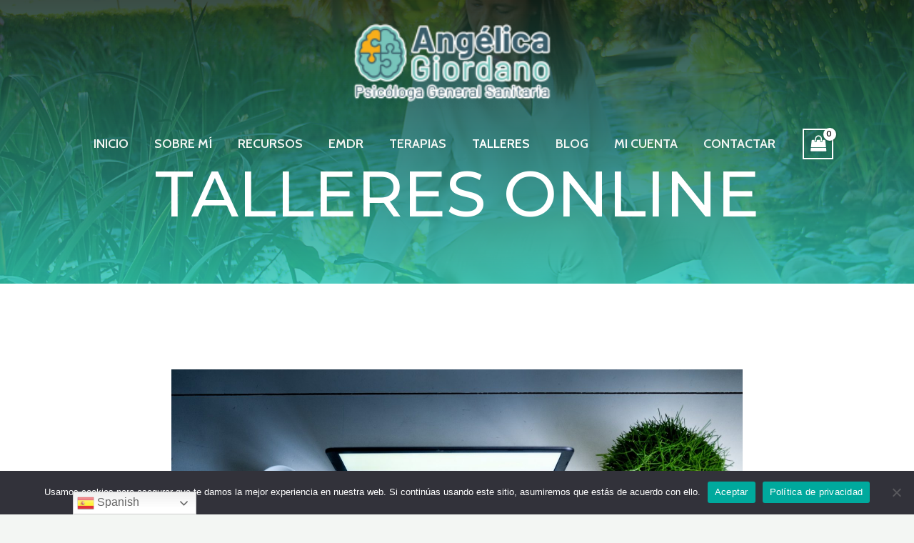

--- FILE ---
content_type: text/css
request_url: https://angelicagiordano.com/wp-content/uploads/elementor/css/post-1819.css?ver=1686721868
body_size: 7715
content:
.elementor-1819 .elementor-element.elementor-element-e075a05 > .elementor-container{min-height:35vh;}.elementor-1819 .elementor-element.elementor-element-e075a05:not(.elementor-motion-effects-element-type-background), .elementor-1819 .elementor-element.elementor-element-e075a05 > .elementor-motion-effects-container > .elementor-motion-effects-layer{background-image:url("https://angelicagiordano.com/wp-content/uploads/2023/01/CONTACTAR-Cabecera.jpg");background-position:center center;background-repeat:no-repeat;background-size:cover;}.elementor-1819 .elementor-element.elementor-element-e075a05 > .elementor-background-overlay{background-color:transparent;background-image:linear-gradient(0deg, var( --e-global-color-astglobalcolor0 ) 0%, var( --e-global-color-astglobalcolor2 ) 100%);opacity:0.82;transition:background 0.3s, border-radius 0.3s, opacity 0.3s;}.elementor-1819 .elementor-element.elementor-element-e075a05{transition:background 0.3s, border 0.3s, border-radius 0.3s, box-shadow 0.3s;padding:145px 30px 0px 30px;}.elementor-1819 .elementor-element.elementor-element-0f1602e > .elementor-widget-wrap > .elementor-widget:not(.elementor-widget__width-auto):not(.elementor-widget__width-initial):not(:last-child):not(.elementor-absolute){margin-bottom:10px;}.elementor-1819 .elementor-element.elementor-element-a6bf469{text-align:center;}.elementor-1819 .elementor-element.elementor-element-a6bf469 .elementor-heading-title{color:var( --e-global-color-astglobalcolor5 );}.elementor-1819 .elementor-element.elementor-element-u8fk9at > .elementor-container{max-width:800px;}.elementor-1819 .elementor-element.elementor-element-u8fk9at > .elementor-container > .elementor-column > .elementor-widget-wrap{align-content:center;align-items:center;}.elementor-1819 .elementor-element.elementor-element-u8fk9at:not(.elementor-motion-effects-element-type-background), .elementor-1819 .elementor-element.elementor-element-u8fk9at > .elementor-motion-effects-container > .elementor-motion-effects-layer{background-color:#FFFFFF;}.elementor-1819 .elementor-element.elementor-element-u8fk9at{transition:background 0.3s, border 0.3s, border-radius 0.3s, box-shadow 0.3s;padding:120px 0px 120px 0px;}.elementor-1819 .elementor-element.elementor-element-u8fk9at > .elementor-background-overlay{transition:background 0.3s, border-radius 0.3s, opacity 0.3s;}.elementor-1819 .elementor-element.elementor-element-8b7d1ee img{width:100%;}.elementor-1819 .elementor-element.elementor-element-0c78bee{text-align:center;}.elementor-1819 .elementor-element.elementor-element-a261244{text-align:justify;}.elementor-1819 .elementor-element.elementor-element-a261244 > .elementor-widget-container{padding:0px 50px 0px 50px;}.elementor-1819 .elementor-element.elementor-element-f653a51{text-align:justify;}.elementor-1819 .elementor-element.elementor-element-f653a51 > .elementor-widget-container{padding:0px 50px 0px 50px;}.elementor-1819 .elementor-element.elementor-element-a41991a{text-align:justify;}.elementor-1819 .elementor-element.elementor-element-a41991a > .elementor-widget-container{padding:0px 50px 0px 50px;}.elementor-1819 .elementor-element.elementor-element-28e4130{text-align:justify;}.elementor-1819 .elementor-element.elementor-element-28e4130 > .elementor-widget-container{padding:0px 50px 0px 50px;}.elementor-1819 .elementor-element.elementor-element-932a674{text-align:justify;}.elementor-1819 .elementor-element.elementor-element-932a674 > .elementor-widget-container{padding:0px 50px 0px 50px;}.elementor-1819 .elementor-element.elementor-element-d99dcee > .elementor-widget-container{margin:10px 0px 0px 0px;}.elementor-1819 .elementor-element.elementor-element-46f0143 > .elementor-container{max-width:1000px;}.elementor-1819 .elementor-element.elementor-element-46f0143 > .elementor-container > .elementor-column > .elementor-widget-wrap{align-content:center;align-items:center;}.elementor-1819 .elementor-element.elementor-element-46f0143:not(.elementor-motion-effects-element-type-background), .elementor-1819 .elementor-element.elementor-element-46f0143 > .elementor-motion-effects-container > .elementor-motion-effects-layer{background-color:var( --e-global-color-astglobalcolor4 );}.elementor-1819 .elementor-element.elementor-element-46f0143 > .elementor-background-overlay{background-image:url("https://angelicagiordano.com/wp-content/uploads/2020/02/bg-overlay-01-free-img.png");background-position:center center;background-repeat:no-repeat;background-size:cover;opacity:0.1;transition:background 0.3s, border-radius 0.3s, opacity 0.3s;}.elementor-1819 .elementor-element.elementor-element-46f0143{transition:background 0.3s, border 0.3s, border-radius 0.3s, box-shadow 0.3s;padding:60px 0px 60px 0px;}.elementor-1819 .elementor-element.elementor-element-3b1afea > .elementor-element-populated{margin:0px 50px 0px 0px;--e-column-margin-right:50px;--e-column-margin-left:0px;padding:0px 0px 0px 0px;}.elementor-1819 .elementor-element.elementor-element-71d3d6a > .elementor-widget-container{margin:-10px 0px -25px 0px;}@media(min-width:1025px){.elementor-1819 .elementor-element.elementor-element-e075a05:not(.elementor-motion-effects-element-type-background), .elementor-1819 .elementor-element.elementor-element-e075a05 > .elementor-motion-effects-container > .elementor-motion-effects-layer{background-attachment:scroll;}.elementor-1819 .elementor-element.elementor-element-46f0143 > .elementor-background-overlay{background-attachment:scroll;}}@media(max-width:1024px){.elementor-1819 .elementor-element.elementor-element-e075a05 > .elementor-container{min-height:25vh;}.elementor-1819 .elementor-element.elementor-element-e075a05{padding:125px 25px 0px 25px;}.elementor-1819 .elementor-element.elementor-element-u8fk9at{padding:90px 25px 90px 25px;}.elementor-1819 .elementor-element.elementor-element-46f0143 > .elementor-background-overlay{background-position:center left;}.elementor-1819 .elementor-element.elementor-element-46f0143{padding:50px 40px 50px 40px;}.elementor-1819 .elementor-element.elementor-element-3b1afea > .elementor-element-populated{margin:0% 20% 0% 0%;--e-column-margin-right:20%;--e-column-margin-left:0%;padding:0px 0px 0px 0px;}}@media(max-width:767px){.elementor-1819 .elementor-element.elementor-element-e075a05 > .elementor-container{min-height:25vh;}.elementor-1819 .elementor-element.elementor-element-e075a05{padding:125px 20px 0px 20px;}.elementor-1819 .elementor-element.elementor-element-u8fk9at{padding:75px 20px 75px 20px;}.elementor-1819 .elementor-element.elementor-element-f69add9 > .elementor-element-populated{padding:0px 0px 0px 0px;}.elementor-1819 .elementor-element.elementor-element-a261244 > .elementor-widget-container{padding:0px 0px 0px 0px;}.elementor-1819 .elementor-element.elementor-element-f653a51 > .elementor-widget-container{padding:0px 0px 0px 0px;}.elementor-1819 .elementor-element.elementor-element-a41991a > .elementor-widget-container{padding:0px 0px 0px 0px;}.elementor-1819 .elementor-element.elementor-element-28e4130 > .elementor-widget-container{padding:0px 0px 0px 0px;}.elementor-1819 .elementor-element.elementor-element-932a674 > .elementor-widget-container{padding:0px 0px 0px 0px;}.elementor-1819 .elementor-element.elementor-element-d99dcee > .elementor-widget-container{margin:0px 0px 0px 0px;}.elementor-1819 .elementor-element.elementor-element-46f0143 > .elementor-background-overlay{background-position:-325px 0px;}.elementor-1819 .elementor-element.elementor-element-46f0143{padding:50px 30px 50px 30px;}.elementor-1819 .elementor-element.elementor-element-3b1afea > .elementor-element-populated{margin:0% 0% 0% 0%;--e-column-margin-right:0%;--e-column-margin-left:0%;}.elementor-1819 .elementor-element.elementor-element-1bd9863 > .elementor-element-populated{padding:30px 0px 0px 0px;}}

--- FILE ---
content_type: text/javascript
request_url: https://angelicagiordano.com/wp-content/plugins/wpforms-lite/assets/js/share/utils.min.js?ver=1.9.2.3
body_size: 1123
content:
var WPFormsUtils=window.WPFormsUtils||function(e){const s={triggerEvent(r,t,o=[]){t=new e.Event(t);return r.trigger(t,o),t},debounce(e,s,l){let n;return function(){const r=this,t=arguments;var o=l&&!n;clearTimeout(n),n=setTimeout(function(){n=null,l||e.apply(r,t)},s),o&&e.apply(r,t)}},cssColorsUtils:{isTransparentColor(r,t=.33){r=s.cssColorsUtils.getColorAsRGBArray(r);return Number(r?.[3])<=t},getColorAsRGBArray(r){if(!s.cssColorsUtils.isValidColor(r))return!1;r="transparent"===(r=r.replace(/^#/,"").replaceAll(" ",""))?"rgba(0,0,0,0)":r;let t;return r.match(/[0-9a-f]{6,8}$/gi)?(t=r.match(/\w\w/g).map(r=>parseInt(r,16)))[3]=t[3]||0===t[3]?(t[3]/255).toFixed(2):1:t=r.split("(")[1].split(")")[0].split(","),t},isValidColor(r){var t=(new Option).style;return t.color=r,""!==t.color},getContrastColor(r){var r=s.cssColorsUtils.getColorAsRGBArray(r),t=r.reduce((r,t)=>r+t,0);return Math.round(t/3*(r[3]??1))<128?"#ffffff":"#000000"},getColorWithOpacity(r,t){r=r.trim();var o=s.cssColorsUtils.getColorAsRGBArray(r);if(!o)return r;t=t&&0!==t.length?t.toString():"1";r=4===o.length?parseFloat(o[3]):1,t=parseFloat(t)*r;return`rgba(${o[0]},${o[1]},${o[2]},${t})`.replace(/\s+/g,"")}}};return s}((document,window,jQuery));